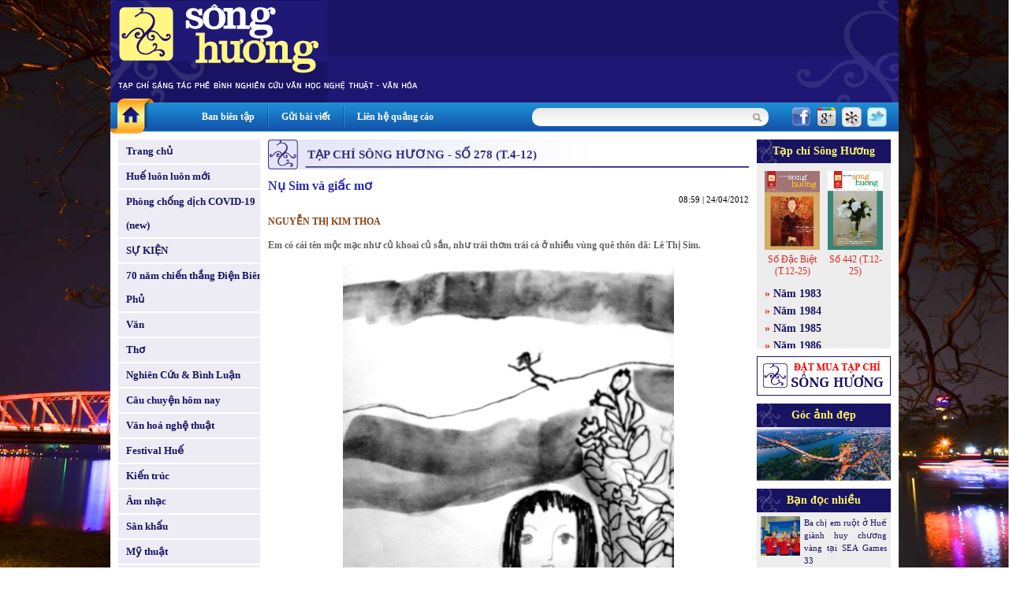

--- FILE ---
content_type: text/html
request_url: http://tapchisonghuong.com.vn/tap-chi/c261/n10222/Nu-Sim-va-giac-mo.html
body_size: 14172
content:
<!DOCTYPE html PUBLIC "-//W3C//DTD XHTML 1.0 Transitional//EN" "http://www.w3.org/TR/xhtml1/DTD/xhtml1-transitional.dtd">
<html xmlns="http://www.w3.org/1999/xhtml">
<head>
<meta http-equiv="EXPIRES" content="0" />
<meta name="RESOURCE-TYPE" content="DOCUMENT" />
<meta name="DISTRIBUTION" content="GLOBAL" />
<meta name="AUTHOR" content="XuanTruongJSCDotCom" />
<meta name="KEYWORDS" content="Tạp chí Sông Hương - Diễn đàn Liên hiệp các Hội Văn học Nghệ thuật Thừa Thiên Huế">
<meta name="DESCRIPTION" content="Tạp chí Sông Hương - Diễn đàn Liên hiệp các Hội Văn học Nghệ thuật Thừa Thiên Huế">
<meta name="COPYRIGHT" content="Copyright (c) by XuanTruongJSC.com" />
<meta name="ROBOTS" content="INDEX, FOLLOW" />
<meta name="Googlebot" content="index,follow,archive">

<meta name="RATING" content="GENERAL" />
<meta name="GENERATOR" content="XuanTruongJSC.Com" />
<meta name="google-site-verification" content="_2Ey_KNY8yyCDtTHBCTX5yfpsJarX-dmbiJ2hbrfzy0" />
<meta http-equiv="Content-Type" content="text/html; charset=UTF-8" />

<title>Nụ Sim và giấc mơ - Tạp chí Sông Hương</title>

<meta property="og:title" content="Nụ Sim và giấc mơ - Tạp chí Sông Hương"/>
<meta property="og:url" content="" />
<meta property="og:description" content="" />
<meta property="og:image" content="" />
<base href="http://tapchisonghuong.com.vn/">
<link rel="shortcut icon" href="http://tapchisonghuong.com.vn/style/images/favicon.ico" />
<link href="http://tapchisonghuong.com.vn/style/styles.css" rel="stylesheet" type="text/css" />
<link href="http://tapchisonghuong.com.vn/style/styles_common.css" rel="stylesheet" type="text/css" />

<script>
var query_string = "?main%3Dmagazine%26catid%3D261%26newsid%3D10222%26xtname%3DNu-Sim-va-giac-mo",
BASE_URL = "http://tapchisonghuong.com.vn/",
WEB_DIR  = "",
TIME_NOW = 1768829809</script>
<script type="text/javascript" src="http://tapchisonghuong.com.vn/js/Library.js?v=1"></script>


<script type="text/javascript" src="http://tapchisonghuong.com.vn/js/jquery/jquery-1.6.3.min.js"></script>
<script type="text/javascript" src="http://tapchisonghuong.com.vn/js/jquery/jquery.pngFix.pack.js"></script>


<script type="text/javascript"> 
    jQuery(document).ready(function(){ 
        jQuery('.pngfix').pngFix(); 
    }); 
</script> 
<script async src="https://www.googletagmanager.com/gtag/js?id=G-1XK1HM5M0G"></script>
<script>
  window.dataLayer = window.dataLayer || [];
  function gtag(){dataLayer.push(arguments);}
  gtag('js', new Date());

  gtag('config', 'G-1XK1HM5M0G');
</script>
</head>
<body style="background:url(http://tapchisonghuong.com.vn/userfiles/images/bg/bg_body_truongtien.jpg) top center fixed; background-size: 100%;">
<div class="bg_main"><div class="header" >
<div class="header_menu">    	
<div class="HeaderAdv"></div>
<div class="clear"></div>
</div> 		   
</div>
<div class="topmn_area">
<div class="mnhome"><a href="" class="link_block"></a></div>
<div class="topmn">
<div class="tmn"><a href="ban-bien-tap.html">Ban biên tập</a></div> <div class="tmn_line">&nbsp;</div>                <div class="tmn"><a href="gui-bai-viet.html">Gửi bài viết</a></div> <div class="tmn_line">&nbsp;</div>                <div class="tmn"><a href="lien-he-quang-cao.html">Liên hệ quảng cáo</a></div>          
</div>
<div class="filter_area">
<div class="search">
<form id="frmSearch" action="tin-tuc.html" name="frmSearch" method="get">
<!--input type="hidden" name="main" value="product" /-->            
<div class="input_keyword">
<input type="text" name="keyword" value="" class="txtSearch" />
</div>
<div class="search_btn" onclick="jQuery('#frmSearch').submit()"></div>
<div class="clear"></div>
</form>
</div>
<div class="share_network">
<span><a href="http://www.facebook.com/share.php?u=http://tapchisonghuong.com.vn/tap-chi/c261/n10222/Nu-Sim-va-giac-mo.html" target="_blank"><img src="http://tapchisonghuong.com.vn/style/images/icon_facebook.png" alt="" border="0" /></a></span>
<span><a href="https://m.google.com/app/plus/x/?v=compose&amp;content=http://tapchisonghuong.com.vn/tap-chi/c261/n10222/Nu-Sim-va-giac-mo.html" target="_blank"><img src="http://tapchisonghuong.com.vn/style/images/icon_google.png" alt="" border="0" /></a></span>
<span><a href="http://linkhay.com/submit?url=http://tapchisonghuong.com.vn/tap-chi/c261/n10222/Nu-Sim-va-giac-mo.html" target="_blank"><img src="http://tapchisonghuong.com.vn/style/images/icon_linkhay.png" alt="" border="0" /></a></span>
<span><a href="http://twitter.com/home?status=http://tapchisonghuong.com.vn/tap-chi/c261/n10222/Nu-Sim-va-giac-mo.html" target="_blank"><img src="http://tapchisonghuong.com.vn/style/images/icon_twitter.png" alt="" border="0" /></a></span>
</div>
<div class="clear"></div>
</div>
<div class="clear"></div>
</div>
<div class="body_center"><script language="javascript">

function doSubmit(){	
	if (document.frmSearch.keyword.value.replace(/ /gi,'') == '') {
		alert("Từ khóa không được để trống!");
		document.frmSearch.keyword.focus();
		return false;
	}
	document.frmSearch.submit();
	return;
}

doLogin = function(){
	var pruser = jQuery('#pruser').val();	
	var prpwd = jQuery('#prpwd').val();	
	
	if(!pruser || !prpwd){		  	   
	   alert('Hãy điền đầy đủ Tên đăng nhập và mật khẩu!');
	   return false;
	}	
	
	//var waiting = '<div class="boxMember"><img src="style/images/loading.gif" border="0" alt="XuanTruongJSC" /></div>';		
	//jQuery("#ajaxLog").html(waiting);
		
	jQuery.ajax({
		type: "POST",
		url: "ajax.php?act=login",
		data: "pruser="+pruser+"&prpwd="+prpwd,
		success: function(msg) {				
			if(msg == 'err'){
				jQuery("#errLog").html('User hoặc Pass không đúng!');
				//return false;
			}
			else
			{		
				jQuery("#ajaxLog").html(msg);
			}				
		}
	});		
}

</script> 
<!--BEGIN LEFT COLUMN-->    
<div class="LeftCol">    	
<div class="leftmn marginBottom10">
<div class="pmn"><a href="" class="link_block">Trang chủ</a></div>
<div class="pmn marginTop2 "><a href="tin-tuc/p0/c1/Hue-luon-luon-moi.html" class="link_block">Huế luôn luôn mới</a></div>
<div class="pmn marginTop2 "><a href="tin-tuc/p0/c175/Phong-chong-dich-COVID-19-new.html" class="link_block">Phòng chống dịch COVID-19 (new)</a></div>
<div class="pmn marginTop2 "><a href="tin-tuc/p0/c184/SU-KIEN.html" class="link_block">SỰ KIỆN</a></div>
<div class="pmn marginTop2 "><a href="tin-tuc/p0/c186/70-nam-chien-thang-Dien-Bien-Phu.html" class="link_block">70 năm chiến thắng Điện Biên Phủ</a></div>
<div class="pmn marginTop2 "><a href="tin-tuc/p0/c5/Van.html" class="link_block">Văn</a></div>
<div class="pmn marginTop2 "><a href="tin-tuc/p0/c6/Tho.html" class="link_block">Thơ</a></div>
<div class="pmn marginTop2 "><a href="tin-tuc/p0/c7/Nghien-Cuu-Binh-Luan.html" class="link_block">Nghiên Cứu & Bình Luận</a></div>
<div class="pmn marginTop2 "><a href="tin-tuc/p0/c101/Cau-chuyen-hom-nay.html" class="link_block">Câu chuyện hôm nay</a></div>
<div class="pmn marginTop2 "><a href="tin-tuc/p0/c4/Van-hoa-nghe-thuat.html" class="link_block">Văn hoá nghệ thuật</a></div>
<div class="pmn marginTop2 "><a href="tin-tuc/p0/c38/Festival-Hue.html" class="link_block">Festival Huế</a></div>
<div class="pmn marginTop2 "><a href="tin-tuc/p0/c8/Kien-truc.html" class="link_block">Kiến trúc</a></div>
<div class="pmn marginTop2 "><a href="tin-tuc/p0/c9/Am-nhac.html" class="link_block">Âm nhạc</a></div>
<div class="pmn marginTop2 "><a href="tin-tuc/p0/c10/San-khau.html" class="link_block">Sân khấu</a></div>
<div class="pmn marginTop2 "><a href="tin-tuc/p0/c11/My-thuat.html" class="link_block">Mỹ thuật</a></div>
<div class="pmn marginTop2 "><a href="tin-tuc/p0/c36/Nhiep-anh.html" class="link_block">Nhiếp ảnh</a></div>
<div class="pmn marginTop2 "><a href="tin-tuc/p0/c37/Van-hoc-dan-gian.html" class="link_block">Văn học dân gian</a></div>
<div class="pmn marginTop2 "><a href="tin-tuc/p0/c2/Dat-va-nguoi.html" class="link_block">Đất và người</a></div>
<div class="pmn marginTop2 "><a href="tin-tuc/p0/c3/Hue-bon-phuong.html" class="link_block">Huế bốn phương</a></div>
<div class="pmn marginTop2 "><a href="tin-tuc/p0/c57/Nhin-ra-the-gioi.html" class="link_block">Nhìn ra thế giới</a></div>
<div class="pmn marginTop2 "><a href="tin-tuc/p0/c39/Nhip-cau-di-san.html" class="link_block">Nhịp cầu di sản</a></div>
<div class="pmn marginTop2 "><a href="tin-tuc/p0/c42/Trang-viet-dau-tay.html" class="link_block">Trang viết đầu tay</a></div>
<div class="pmn marginTop2 "><a href="tin-tuc/p0/c58/Trang-thieu-nhi.html" class="link_block">Trang thiếu nhi</a></div>
<div class="pmn marginTop2 "><a href="tin-tuc/p0/c107/Goc-Hoai-niem.html" class="link_block">Góc Hoài niệm</a></div>
<div class="pmn marginTop2 "><a href="tin-tuc/p0/c88/SO-DAC-BIET.html" class="link_block">SỐ ĐẶC BIỆT</a></div>
<div class="pmn marginTop2 "><a href="tin-tuc/p0/c75/CHUYEN-DE.html" class="link_block">CHUYÊN ĐỀ</a></div>
<div class="pmn marginTop2 "><a href="tin-tuc/p0/c100/Gia-sach-Song-Huong.html" class="link_block">Giá sách Sông Hương</a></div>
<div class="pmn marginTop2 "><a href="tin-tuc/p0/c146/Tac-pham-hay.html" class="link_block">Tác phẩm hay</a></div>
<div class="pmn marginTop2 "><a href="tin-tuc/p0/c187/Thong-tin-Co-quan-Doanh-nghiep.html" class="link_block">Thông tin Cơ quan - Doanh nghiệp</a></div>
<div class="pmn marginTop2 "><a href="tin-tuc/p0/c41/Tinh-Song-Huong.html" class="link_block">Tình Sông Hương</a></div>
<div class="pmn marginTop2"><a href="tac-gia.html" class="link_block">Tác giả - Tác phẩm</a></div>
</div>
<div class="leftbox">
<script language="javascript" type="text/javascript" src="http://tapchisonghuong.com.vn/js/musicplayer/swfobject.js"></script>
<div id="player-holder1"></div>
<script type="text/javascript">
		
            var options = {};
            options.playlistXmlPath = "uploads/media/playlist.xml?ver=1";
            
            var params = {};
            params.allowScriptAccess = "always";
            
            swfobject.embedSWF("js/musicplayer/MusicPlayerPlaylist.swf", "player-holder1", "180", "200", "9.0.0",false, options, params, {});
			
        </script>
</div>
<div class="leftbox">
<div class="leftbox_top">Giá sách Sông Hương</div>
<div class="leftbox_center"><div class="left_adv"><a href="http://tapchisonghuong.com.vn/tin-tuc/p0/c100/n34221/Tac-pham-mo-i-thang-12-2025.html" target="_blank"><img src="uploads/adv/5_2025-12_gts 01.jpg" width=180 height=250 border=0></a></div><div class="left_adv"><a href="http://tapchisonghuong.com.vn/tin-tuc/p0/c100/n34280/Tac-pham-mo-i-thang-12SDB-2025.html" target="_blank"><img src="uploads/adv/6_2025-12sdb_gts1.jpg" width=180 height=250 border=0></a></div><div class="left_adv"><a href="http://tapchisonghuong.com.vn/tin-tuc/p0/c100/n34280/Tac-pham-mo-i-thang-12SDB-2025.html" target="_blank"><img src="uploads/adv/7_2025-12sdb_gts2.jpg" width=180 height=250 border=0></a></div><div class="left_adv"><a href="http://tapchisonghuong.com.vn/tin-tuc/p0/c100/n34280/Tac-pham-mo-i-thang-12SDB-2025.html" target="_blank"><img src="uploads/adv/8_2025-12sdb_gts3.jpg" width=180 height=250 border=0></a></div></div>
</div>
</div>
<!--END LEFT COLUMN--><!--BEGIN RIGHT COLUMN-->    
<div class="CenterCol">    
<div class="boxContent">
<div class="boxTop"><div class="boxTitle">Tạp chí Sông Hương - Số 278 (T.4-12)</div></div>
<div class="boxCenter">
<div class="view_news">
<div class="viewnews_title">Nụ Sim và giấc mơ</div>
<div class="viewnews_time">08:59 | 24/04/2012</div>
<div class="viewnews_brief"><p>
<span style="color: #8b4513">NGUYỄN THỊ KIM THOA</span></p>
<p>
Em c&oacute; c&aacute;i t&ecirc;n mộc mạc như củ khoai củ sắn, như tr&aacute;i thơm tr&aacute;i c&agrave; ở nhiều v&ugrave;ng qu&ecirc; th&ocirc;n d&atilde;: L&ecirc; Thị Sim.</p>
</div>
<div class="viewnews_img">
<img src="http://tapchisonghuong.com.vn/uploads/news/size500/news11/3/Nu_sim_-Mh_Dang_Mau_Tuu-10222.jpg" border="0" alt="Nụ Sim và giấc mơ" />                    </div>
<div class="viewnews_imgtitle">Minh họa: ĐẶNG MẬU TỰU</div>
<div class="viewnews_des"><!--table><tr><td--><p>
Qu&ecirc; em ở Lăng C&ocirc;, một l&agrave;ng nhỏ dưới ch&acirc;n hai ngọn đ&egrave;o Hải V&acirc;n v&agrave; Ph&uacute; Gia. Du kh&aacute;ch qua đ&egrave;o Hải V&acirc;n hay đ&egrave;o Ph&uacute; Gia, nh&igrave;n xuống vịnh Lăng C&ocirc; trong một buổi chiều t&agrave;, c&oacute; lẽ kh&ocirc;ng bao giờ qu&ecirc;n được m&agrave;u &oacute;ng v&agrave;ng của những con s&oacute;ng nhấp nh&ocirc;, thấp tho&aacute;ng những b&ocirc;ng lau m&agrave;u bạc trắng. Lăng C&ocirc; thật đẹp tuyệt vời.<br />
<br />
B&eacute; Sim rời l&agrave;ng qu&ecirc; xinh đẹp đ&oacute; ở tuổi l&ecirc;n ba, em theo người c&ocirc; v&agrave;o sinh sống ở th&agrave;nh phố &ETH;&agrave; Nẵng, sau khi cha mẹ v&agrave; em trai chưa tr&ograve;n th&aacute;ng tu- ổi đ&atilde; chết trong một đ&ecirc;m chiến tranh ập xuống nơi n&agrave;y.<br />
<br />
Em lớn l&ecirc;n trong gia đ&igrave;nh người c&ocirc;, sống nhờ một g&aacute;nh b&uacute;n b&ograve; b&aacute;n h&agrave;ng ng&agrave;y b&ecirc;n vỉa h&egrave; đường phố. L&ecirc;n năm em phải phụ gi&uacute;p c&ocirc; rửa b&aacute;t, bưng b&ecirc; h&agrave;ng ăn, r&oacute;t nước cho kh&aacute;ch. C&ocirc; em phải lam lũ suốt ng&agrave;y để nu&ocirc;i ăn cả gia đ&igrave;nh gồm một &ocirc;ng chồng thất nghiệp, nghiện ngập chỉ biết la mắng khi kh&ocirc;ng c&oacute; đồ nhấm nh&aacute;p v&agrave; ba đứa con nhỏ dại. Em kh&ocirc;ng được đến trường như những đứa trẻ c&ugrave;ng trang lứa. Ngo&agrave;i thời gian phụ gi&uacute;p c&ocirc; b&aacute;n b&uacute;n em c&ograve;n phải chăm bẳm ba đứa em nhỏ.<br />
<br />
Một ng&agrave;y c&aacute;c khớp cổ tay, cổ ch&acirc;n của em sưng đỏ v&agrave; đau, em vẫn cố gắng l&agrave;m việc gi&uacute;p c&ocirc;, rồi đến khi kh&ocirc;ng l&agrave;m được nữa, người c&ocirc; nhờ một b&aacute;c xe thồ h&agrave;ng x&oacute;m đưa em v&agrave;o bệnh viện.<br />
<br />
B&eacute; Sim mười ba tuổi, c&ograve;i cọc, gầy đ&eacute;t tr&ocirc;ng như một em b&eacute; l&ecirc;n bảy l&ecirc;n t&aacute;m thiếu ăn l&acirc;u ng&agrave;y. Thế nhưng nơi em to&aacute;t l&ecirc;n vẻ ch&acirc;n thật dễ mến, khờ dại nhưng đ&ocirc;i l&uacute;c lại s&acirc;u sắc lạ thường.<br />
<br />
Em v&agrave;o điều trị ba h&ocirc;m, c&aacute;c triệu chứng đau nhức, sưng đỏ ở c&aacute;c khớp giảm hẳn. Em được ra viện với chẩn đo&aacute;n: thấp khớp cấp, ch&uacute;ng t&ocirc;i hẹn ng&agrave;y t&aacute;i kh&aacute;m ti&ecirc;m ph&ograve;ng thấp cho em. V&agrave; rồi t&ocirc;i qu&ecirc;n em như qu&ecirc;n bao nhi&ecirc;u bệnh nh&acirc;n kh&aacute;c đến rồi đi. Th&aacute;ng sau em kh&ocirc;ng đến ti&ecirc;m ph&ograve;ng ch&uacute;ng t&ocirc;i cũng kh&ocirc;ng thắc mắc g&igrave;, cứ thế thời gian tr&ocirc;i qua.<br />
<br />
Bốn th&aacute;ng sau, em nhập viện lần thứ hai, cũng với triệu chứng sưng đau c&aacute;c khớp cổ tay v&agrave; cổ ch&acirc;n. Trong ph&ograve;ng l&agrave;m việc, t&ocirc;i cũng như c&aacute;c b&aacute;c sĩ kh&aacute;c, ai cũng tr&aacute;ch gia đ&igrave;nh kh&ocirc;ng quan t&acirc;m đến b&eacute;, kh&ocirc;ng theo sự hướng dẫn của b&aacute;c sĩ để bệnh t&aacute;i ph&aacute;t. T&ocirc;i n&oacute;i với người nh&agrave;:<br />
<br />
- Mỗi th&aacute;ng ti&ecirc;m ph&ograve;ng c&oacute; một lần, sao anh kh&ocirc;ng đưa ch&aacute;u đến, chẳng may bị biến chứng ở tim th&igrave; kh&oacute; l&ograve;ng điều trị khỏi. Kh&ocirc;ng c&oacute; tiền mua thuốc, ch&uacute;ng t&ocirc;i c&oacute; thể d&ugrave;ng thuốc viện trợ, sao anh chẳng n&oacute;i năng g&igrave;?<br />
<br />
Người đ&agrave;n &ocirc;ng đi theo em b&eacute; ấp &uacute;ng trả lời:<br />
<br />
- Thưa b&aacute;c, gia đ&igrave;nh kh&ocirc;ng c&oacute; tiền mua thuốc đ&atilde; đ&agrave;nh, nhưng qui định của khoa ph&ograve;ng l&agrave; chỉ ti&ecirc;m thuốc khi c&oacute; cha hay mẹ đi k&egrave;m. B&eacute; Sim chẳng c&ograve;n cha mẹ, người c&ocirc; của em th&igrave; bận kế sinh nhai, nghỉ ng&agrave;y n&agrave;o l&agrave; ng&agrave;y đ&oacute; cả nh&agrave; đ&oacute;i. T&ocirc;i chỉ l&agrave; người h&agrave;ng x&oacute;m được thu&ecirc; đi gi&uacute;p, t&ocirc;i kh&ocirc;ng phải l&agrave; th&acirc;n nh&acirc;n, n&ecirc;n kh&ocirc;ng d&aacute;m để ch&aacute;u ch&iacute;ch thuốc, ngộ c&oacute; chuyện g&igrave; th&igrave; sao. Nghe thế t&ocirc;i b&egrave;n n&oacute;i:<br />
<br />
- Ch&uacute;ng t&ocirc;i cần gặp người nh&agrave; một lần để giải th&iacute;ch những tai biến c&oacute; thể xảy ra khi d&ugrave;ng thuốc. &ETH;&oacute; l&agrave; một thận trong trong nghề nghiệp m&agrave; th&ocirc;i.<br />
<br />
Thế nhưng việc điều trị lần n&agrave;y kh&ocirc;ng đơn giản như lần trước, c&aacute;c triệu chứng của khớp kh&ocirc;ng giảm nhanh như lần đầu, tr&aacute;i lại n&oacute; c&ograve;n biến dạng. Ch&uacute;ng t&ocirc;i đ&atilde; nhầm, đ&acirc;y l&agrave; một trường hợp vi&ecirc;m khớp thiếu ni&ecirc;n chứ kh&ocirc;ng phải l&agrave; một trường hợp thấp khớp đơn thuần. Thế l&agrave; phải điều trị l&acirc;u d&agrave;i hơn. Khi nghe t&ocirc;i bảo phải nằm lại nhiều ng&agrave;y, b&eacute; Sim &ograve;a l&ecirc;n kh&oacute;c, em n&oacute;i với t&ocirc;i:<br />
<br />
- Kh&ocirc;ng được đ&acirc;u b&aacute;c ơi, con phải về th&ocirc;i, kh&ocirc;ng ai phụ gi&uacute;p c&ocirc; con ở nh&agrave;, b&aacute;c cố gắng chữa cho con mau l&agrave;nh, con kh&ocirc;ng thể ở đ&acirc;y l&acirc;u được.<br />
<br />
D&ugrave; b&eacute; Sim c&oacute; n&oacute;i thế n&agrave;o, ch&uacute;ng t&ocirc;i cũng kh&ocirc;ng để cho em ra về. V&agrave; thực tế em cũng kh&ocirc;ng ra về được, bởi bệnh trạng của em đ&atilde; nặng lắm rồi. Em chẳng c&ograve;n đủ sức để phụ gi&uacute;p c&ocirc; ở g&aacute;nh b&uacute;n v&agrave; chăm s&oacute;c c&aacute;c em con c&ocirc; ở nh&agrave;. T&ocirc;i thuyết phục em nằm viện. Em cũng nhận ra l&agrave; kh&ocirc;ng thể l&agrave;m g&igrave; được trong t&igrave;nh h&igrave;nh sức khỏe như thế. Em đ&agrave;nh ở lại bệnh viện th&ocirc;i. Những ng&agrave;y tiếp theo t&ocirc;i biết th&ecirc;m ở Sim nhiều điều: to&agrave;n l&agrave; những điều bất hạnh. Em chẳng biết đọc, biết viết, ngay cả biết đếm. T&eacute; ra em chưa một lần đến trường như những đứa trẻ c&ugrave;ng trang lứa. Một lần t&ocirc;i hỏi: "Nh&agrave; em c&oacute; bao nhi&ecirc;u người?" Em nh&igrave;n t&ocirc;i bẽn lẽn đưa một b&agrave;n tay x&ograve;e năm ng&oacute;n, rồi đưa th&ecirc;m một ng&oacute;n nữa ở b&agrave;n tay kia. T&ocirc;i lại hỏi: "Mỗi bữa nh&agrave; em nấu bao nhi&ecirc;u lon gạo?" Em lại cười vừa chỉ tay l&ecirc;n giường vừa n&oacute;i: "&ETH;&acirc;y một lon, đ&oacute; một lon, đ&oacute; một lon, đ&acirc;y một lon". T&ocirc;i bật cười lớn l&agrave;m em hỗ thẹn bấu nhẹ tay t&ocirc;i. T&ocirc;i cười m&agrave; l&ograve;ng quặn thắt, t&eacute; ra em cũng chưa biết đếm. Từ đ&oacute; t&ocirc;i b&agrave;y em học đếm, viết v&agrave; đọc t&ecirc;n của m&igrave;nh.<br />
<br />
Một h&ocirc;m v&agrave;o rằm th&aacute;ng Tư &acirc;m lịch, ng&agrave;y Phật &ETH;ản. Nh&agrave; ch&ugrave;a đi ph&aacute;t chẩn cho bệnh nh&acirc;n. Mỗi em được m&ocirc;t hộp sữa đặc, nửa c&acirc;n đường, một g&oacute;i m&igrave; chay ăn liền. S&aacute;ng h&ocirc;m đ&oacute; b&eacute; Sim bận đi l&agrave;m x&eacute;t nghiệm n&ecirc;n kh&ocirc;ng c&oacute; phần. Nh&agrave; ch&ugrave;a chỉ tặng cho những người c&oacute; mặt. L&uacute;c về biết m&igrave;nh kh&ocirc;ng c&oacute; qu&agrave;, em buồn buồn, l&ecirc;n giường nằm quay mặt v&agrave;o tường k&eacute;o chăn đắp k&iacute;n. Thấy vậy t&ocirc;i b&egrave;n n&oacute;i với c&aacute;c b&agrave; con nu&ocirc;i bệnh: "Lộc nh&agrave; ch&ugrave;a, c&aacute;c c&ocirc;, c&aacute;c b&aacute;c nhường lại cho em một &iacute;t". Ai cũng t&aacute;n đồng đề nghị của t&ocirc;i. Người nhường g&oacute;i m&igrave;, người nhường lon sữa, người nhường g&oacute;i đường. Rốt lại phần của em nhiều hơn ai hết, em nhoẻn miệng cười v&agrave; n&oacute;i: "Con chỉ nhận một g&oacute;i m&igrave; th&ocirc;i, c&aacute;c em b&eacute; kh&aacute;c c&ograve;n nhỏ cần ăn nhiều hơn, con chỉ buồn v&igrave; nh&agrave; ch&ugrave;a kh&ocirc;ng nhớ đến người vắng mặt".<br />
<br />
Rồi một buổi chiều l&uacute;c t&ocirc;i rảnh rỗi, em v&agrave;o ph&ograve;ng l&agrave;m việc của t&ocirc;i v&agrave; hỏi:<br />
<br />
- B&aacute;c ơi, &ocirc;ng Phật l&agrave; ai, b&agrave; Phật l&agrave; ai, ăn chay để l&agrave;m g&igrave;?<br />
<br />
T&ocirc;i ngỡ ng&agrave;ng trước c&acirc;u hỏi của em, nhưng rồi cũng trả lời:<br />
<br />
- &Ocirc;ng Phật l&agrave; người đ&atilde; t&igrave;m cho m&igrave;nh v&agrave; chỉ cho bất cứ ai muốn nghe con đường v&agrave; c&aacute;ch tho&aacute;t khỏi những đau buồn khổ cực trong cuộc sống h&agrave;ng ng&agrave;y. &Ocirc;ng ấy hồi nhỏ t&ecirc;n l&agrave; Tất &ETH;ạt &ETH;a con vua Tịnh Phạn ở nước Ca T&igrave; La Vệ. B&agrave; Phật, người ta thường gọi l&agrave; Phật b&agrave; Qu&aacute;n Thế &Acirc;m, một người chỉ xuất hiện khi ta bị tai ương hoạn nạn, v&agrave; th&agrave;nh t&acirc;m khấn v&aacute;i. B&aacute;c cũng chỉ nghe người ta n&oacute;i như thế chứ thật hư thế n&agrave;o b&aacute;c cũng kh&ocirc;ng tường tận. Ăn chay l&agrave; ăn c&aacute;c thức ăn kh&ocirc;ng l&agrave;m đau đớn chết ch&oacute;c cho bất cứ một con vật n&agrave;o v&agrave; chỉ ăn cho vừa đủ sự sống h&agrave;ng ng&agrave;y. Ăn chay l&agrave; một trong rất nhiều c&aacute;ch m&agrave; &ocirc;ng Phật đ&atilde; dạy ch&uacute;ng ta với mục đ&iacute;ch l&agrave; giảm bớt v&agrave; diệt trừ sự đau khổ, t&ocirc;n trọng sự sống của mỗi người v&agrave; của tất cả vật sống chung quanh. Ăn chay cũng để nhắc nhở m&igrave;nh l&agrave;m điều l&agrave;nh tr&aacute;nh điều dữ, nhớ điều thiện qu&ecirc;n điều &aacute;c, thương y&ecirc;u hết thảy mọi người mọi vật.<br />
<br />
- Thế b&aacute;c c&oacute; ăn chay kh&ocirc;ng?<br />
<br />
- B&aacute;c c&oacute; ăn chay, hồi nhỏ ở nh&agrave; cha mẹ ăn chay mỗi th&aacute;ng bốn ng&agrave;y. Thời đi l&agrave;m c&oacute; l&uacute;c ăn nhiều hơn.<br />
<br />
&ETH;ể trả lời b&eacute; Sim, t&ocirc;i đ&atilde; tập trung v&agrave; cố gắng hết sức để em hiểu lời n&oacute;i của t&ocirc;i. Chẳng biết em hiểu được bao nhi&ecirc;u phần. T&ocirc;i chỉ thấy em h&aacute; hốc mồm để nghe.<br />
<br />
- Mấy năm qua con chỉ quanh quẩn với c&aacute;c em ở căn lều của c&ocirc; dượng, lăng xăng phụ gi&uacute;p c&ocirc; ở g&aacute;nh b&uacute;n. Con kh&ocirc;ng được nghe v&agrave; biết nhiều điều mới lạ như khi v&agrave;o nằm điều trị ở đ&acirc;y. Con thấy b&aacute;c dễ d&agrave;ng n&oacute;i chuyện n&ecirc;n con mới d&aacute;m hỏi, b&aacute;c đừng la con nh&eacute;.<br />
<br />
Những lời chơn chất của Sim l&agrave;m t&ocirc;i x&uacute;c động. T&ocirc;i quyết định trả lời c&acirc;u hỏi hồn nhi&ecirc;n, tội nghiệp của em m&agrave; đối với t&ocirc;i trong t&igrave;nh thế ấy quả l&agrave; rất kh&oacute;. C&aacute;i kh&oacute; nhất bởi em vẫn c&ograve;n l&agrave; một đứa b&eacute; chưa biết chữ nghĩa, văn h&oacute;a.<br />
<br />
Rồi một buổi s&aacute;ng, kh&aacute;m bệnh cho em, t&ocirc;i thấy Sim sốt nhẹ, em c&oacute; vẻ mệt hơn những ng&agrave;y trước, mặc dầu c&aacute;c khớp bớt đau, da em vẫn xanh t&aacute;i. Kiểm tra lại hồng cầu, em thiếu m&aacute;u nhiều qu&aacute;, trong d&ograve;ng bạch cầu lại c&oacute; g&igrave; nghi ngờ, c&aacute;c b&aacute;c sĩ x&eacute;t nghiệm muốn kiểm tra lại mặc d&ugrave; trước đ&oacute; em cũng đ&atilde; phải thử m&aacute;u nhiều lần kể cả l&agrave;m tủy đồ. C&oacute; g&igrave; nữa đ&acirc;y? T&ocirc;i băn khoăn tự hỏi. Nhưng t&igrave;nh h&igrave;nh n&agrave;y t&ocirc;i phải chuyền m&aacute;u cho em.<br />
<br />
H&ocirc;m đ&oacute; ph&ograve;ng trữ m&aacute;u kh&ocirc;ng c&ograve;n m&aacute;u thuộc nh&oacute;m AB m&agrave; em cần. T&ocirc;i đến gặp chị ph&oacute; khoa hỏi xem trong danh s&aacute;ch những người hiến m&aacute;u tự nguyện c&oacute; ai c&ugrave;ng nh&oacute;m m&aacute;u với em hay kh&ocirc;ng? May mắn l&agrave; c&oacute; một người. Ch&uacute;ng t&ocirc;i gọi điện cho anh ấy, v&agrave; cũng may anh ta đang c&oacute; ở nh&agrave;.<br />
<br />
Khi nghe n&oacute;i lấy m&aacute;u người kh&aacute;c để chuyền cho m&igrave;nh, em bảo với t&ocirc;i:<br />
<br />
- B&aacute;c ơi, đ&ecirc;m qua con nằm mơ thấy ba mẹ, ba mẹ bảo rằng bệnh của con kh&ocirc;ng chữa được. Con c&ograve;n sống ng&agrave;y n&agrave;o kh&ocirc;ng n&ecirc;n l&agrave;m phiền người kh&aacute;c. B&aacute;c cũng kh&ocirc;ng n&ecirc;n lấy m&aacute;u của ai đ&oacute; m&agrave; chuyền cho con, lại l&agrave;m đau th&ecirc;m một người m&agrave; chẳng &iacute;ch g&igrave;?<br />
<br />
- Kh&ocirc;ng đ&acirc;u, con cứ y&ecirc;n t&acirc;m m&agrave; nhận m&aacute;u của anh ấy, nếu kh&ocirc;ng cho con số lượng m&aacute;u đ&oacute;, 120 ng&agrave;y sau c&aacute;c hồng cầu n&agrave;y cũng sẽ chết, anh ấy c&ograve;n khỏe, c&ograve;n c&oacute; thể tạo ra những hồng cầu kh&aacute;c trẻ hơn, mạnh hơn, như vậy vừa tốt cho con vừa tốt cho anh ấy".<br />
<br />
Chừng em hiểu ra v&agrave; đồng &yacute; để ch&uacute;ng t&ocirc;i chuyền m&aacute;u.<br />
<br />
Buổi chiều h&ocirc;m ấy, như thường lệ, t&ocirc;i kh&aacute;m lại bệnh nặng v&agrave; xem kết quả x&eacute;t nghiệm đ&atilde; l&agrave;m trong buổi s&aacute;ng. T&ocirc;i b&agrave;ng ho&agrave;ng khi nhận thấy kết quả x&eacute;t nghiệm m&aacute;u của b&eacute; Sim: Bạch cầu cấp. L&ograve;ng t&ocirc;i ch&ugrave;ng lại, một trường hợp bệnh l&iacute; phải qua nhiều lần x&eacute;t ng- hiệm mới để lộ đầy đủ triệu chứng.<br />
<br />
Sau c&aacute;i lần chuyền m&aacute;u đ&oacute;, b&eacute; Sim như khỏe l&ecirc;n, da v&agrave; ni&ecirc;m mạc hồng h&agrave;o hơn, tr&ocirc;ng em c&oacute; vẻ chong chẩy, nhưng trong ph&ograve;ng từ b&aacute;c sĩ đến y t&aacute; kh&ocirc;ng ai kh&ocirc;ng buồn.<br />
<br />
Ng&agrave;y h&ocirc;m sau kh&aacute;m bệnh cho em xong t&ocirc;i bảo: "B&acirc;y giờ b&aacute;c phải chuyển con đến điều trị ở ph&ograve;ng bệnh về m&aacute;u. Ở đ&oacute; cũng c&oacute; b&aacute;c sĩ v&agrave; y t&aacute; như ở đ&acirc;y, con sẽ c&oacute; những người bạn c&oacute; bệnh giống như con để chuyện tr&ograve;, thỉnh thoảng nếu muốn con c&oacute; thể trở lại đ&acirc;y chơi". Em tỏ ra bịn rịn.<br />
<br />
Những ng&agrave;y sau đ&oacute; đ&ocirc;i lần t&ocirc;i gặp lại em ở đầu cầu thang, nơi t&ocirc;i l&ecirc;n xuống l&agrave;m việc. Em thường hay đem b&aacute;t, ch&eacute;n, ca mem đi lấy ch&aacute;o từ thiện của c&aacute;c xơ d&ograve;ng Th&aacute;nh T&acirc;m v&agrave;o buổi s&aacute;ng. Kh&ocirc;ng những lấy cho m&igrave;nh, em c&ograve;n lấy gi&ugrave;m cho c&aacute;c b&agrave; mẹ c&oacute; con nhỏ. Mỗi lần gặp t&ocirc;i em thường lễ ph&eacute;p ch&agrave;o v&agrave; mỉm cười th&acirc;n t&iacute;n.<br />
<br />
Một buổi chiều t&ocirc;i gặp lại em trong ph&ograve;ng chơi của c&aacute;c bệnh nhi. Em đang cắm c&uacute;i vẽ. Bức tranh đẹp một c&aacute;ch ngộ nghĩnh. Bốn chiếc l&aacute; c&oacute; m&agrave;u sắc kh&aacute;c nhau tr&ecirc;n nền m&agrave;u x&aacute;m đục. Một chiếc m&agrave;u v&agrave;ng, một chiếc m&agrave;u n&acirc;u, một chiếc m&agrave;u cam v&agrave; một chiếc m&agrave;u xanh chỉ c&ograve;n trơ v&agrave;i c&oacute;ng l&aacute;. T&ocirc;i hỏi em vẽ c&aacute;i g&igrave;, em bảo: "&ETH;&acirc;y l&agrave; bốn chiếc l&aacute;, c&aacute;i n&agrave;y l&agrave; ba con, c&aacute;i n&agrave;y l&agrave; mẹ con, c&aacute;i n&agrave;y l&agrave; em con; ba c&aacute;i m&agrave;u n&acirc;u, m&agrave;u v&agrave;ng v&agrave; m&agrave;u cam đ&atilde; kh&ocirc; chết rồi, c&aacute;i n&agrave;y m&agrave;u xanh l&agrave; con, c&ograve;n sống nhưng chỉ c&ograve;n mấy cọng xương th&ocirc;i". Rồi em nấn n&oacute;t viết l&ecirc;n một g&oacute;c bức tranh chữ Sim: "Con vẽ tặng b&aacute;c đ&oacute;". Cầm tờ tranh mộc mạc tr&ecirc;n tay, t&ocirc;i v&ocirc; c&ugrave;ng x&uacute;c động v&agrave; đồng thời như thấy được an ủi, liền n&oacute;i: "B&aacute;c thấy rồi, đ&acirc;y một l&aacute;, đ&oacute; một l&aacute;, đ&oacute; một l&aacute;, đ&acirc;y một l&aacute;". Em cười v&agrave; bấu v&agrave;o tay t&ocirc;i như mỗi lần t&ocirc;i chọc qu&ecirc; em.<br />
<br />
Một đ&ecirc;m trực, v&agrave;o những ng&agrave;y chuẩn bị đ&oacute;n Tết. Ở tiền sảnh cổng trước, một chậu mai v&agrave;ng đang nở rộ, hai b&ecirc;n h&agrave;nh lang c&acirc;y cảnh được cắt x&eacute;n cẩn thận, tr&ecirc;n c&aacute;c lối đi trong bệnh viện đ&oacute; đ&acirc;y từng đ&aacute;m vỏ hạt dưa vất bừa b&atilde;i m&agrave; c&aacute;c chị y c&ocirc;ng kh&ocirc;ng thể n&agrave;o qu&eacute;t dọn kịp.<br />
<br />
Một giờ khuya, t&ocirc;i đang trực tai ph&ograve;ng cấp cứu hồi sức, tiếng chu&ocirc;ng điện thoại r&eacute;o l&ecirc;n, b&ecirc;n kia đầu gi&acirc;y tiếng chị y t&aacute; khẩn b&aacute;o: ph&ograve;ng bệnh m&aacute;u c&oacute; bệnh nh&acirc;n trở nặng. T&ocirc;i vội v&agrave;ng chạy một bước hai ba bậc thang, đến nơi chưa kịp thở đều lại, t&ocirc;i đ&atilde; thấy b&eacute; Sim nằm y&ecirc;n, miệng em tr&agrave;n đầy m&aacute;u. Chị y t&aacute; đứng b&ecirc;n cạnh đang cho em thở oxy v&agrave; l&agrave;m vệ sinh cho em. Thấy t&ocirc;i em cố gượng cười, nụ cười tr&ecirc;n khu&ocirc;ng mặt kh&ocirc;ng c&ograve;n một ch&uacute;t sinh kh&iacute;. T&ocirc;i cho y lệnh chuyền m&aacute;u khẩn. Khi nghe t&ocirc;i bảo chuyền m&aacute;u em thều th&agrave;o bảo:<br />
<br />
- Th&ocirc;i b&aacute;c, con đ&atilde; chuyền năm s&aacute;u bịch m&aacute;u kể từ l&uacute;c v&agrave;o đ&acirc;y, con đ&atilde; nhờ c&aacute;c chị, c&aacute;c b&aacute;c nhiều qu&aacute; rồi, b&aacute;c kh&ocirc;ng n&ecirc;n tốn c&ocirc;ng nữa".<br />
<br />
T&ocirc;i cầm b&agrave;n tay lạnh ngắt của em, c&ugrave;ng chị y t&aacute; cố t&igrave;m một đường vein nhỏ tạm chuyền nước biển để giữ mạch. Chỉ trong chốc l&aacute;t, b&agrave;n tay em bu&ocirc;ng thỏng, mắt em lim dim nhắm lại. Em nở nụ cười h&eacute;o hắt tr&ecirc;n đ&ocirc;i m&ocirc;i t&iacute;m nhạt. Kh&ocirc;ng kịp nữa rồi, t&ocirc;i n&oacute;i nhỏ một m&igrave;nh, L&ograve;ng t&ocirc;i trống rỗng v&agrave; lạnh buốt.<br />
<br />
Trở lại ph&ograve;ng trực, t&ocirc;i nhớ lời mẹ dặn ng&agrave;y xưa: Mỗi khi tinh thần bất an con n&ecirc;n đọc kinh B&aacute;t Nh&atilde;: "Ma Ha B&aacute;t Nh&atilde; Ba La Mật &ETH;a T&acirc;m Kinh Qu&aacute;n Tự Tại Bồ T&aacute;t h&agrave;nh th&acirc;m B&aacute;t Nh&atilde; Ba La Mật &ETH;a thời chiếu kiến ngũ uẩn giai kh&ocirc;ng&hellip; sắc bất dị kh&ocirc;ng, kh&ocirc;ng bất dị sắc, sắc tức thị kh&ocirc;ng, kh&ocirc;ng tức thị sắc&hellip;", thế l&agrave; t&ocirc;i đi v&agrave;o giấc mơ. T&ocirc;i mơ thấy m&igrave;nh lang thang tr&ecirc;n một đồi Sim. Một đồi Sim t&iacute;m ng&aacute;t nở rộ. Ở ph&iacute;a b&ecirc;n tr&ecirc;n trời cao gi&oacute; m&aacute;t, những con diều xanh, diều hồng, diều trắng lơ lửng bay. Một đ&oacute;a Sim nhỏ bỗng nhi&ecirc;n vươn cao l&ecirc;n v&agrave; vẫy gọi...<br />
<br />
"B&aacute;c ơi, b&aacute;c tr&ocirc;ng n&agrave;y, con đ&atilde; khỏe lắm rồi, con đ&atilde; ở giữa đ&ocirc;ng đảo bạn b&egrave;. C&aacute;ch đ&acirc;y v&agrave;i mươi ph&uacute;t con đ&atilde; nghe b&aacute;c đọc "Ma Ha B&aacute;t Nh&atilde; Ba La Mật &ETH;a T&acirc;m Kinh&hellip;". Con đ&atilde; nhận ra c&aacute;i ng&agrave;y xa xưa của m&igrave;nh. Ng&agrave;y ấy con chỉ l&agrave; nụ sim nhỏ tr&ecirc;n đồi, con thường nghe ba mẹ ngồi b&ecirc;n nhau v&agrave; h&aacute;t: <em>&ETH;&oacute;i l&ograve;ng ăn nửa tr&aacute;i sim, uống lưng b&aacute;t nước đi t&igrave;m người thương...</em> Con ao ước một m&aacute;i hi&ecirc;n nh&agrave; c&oacute; nắng gi&oacute;, trăng sao, c&oacute; m&acirc;y m&ugrave; sương lạnh. Những ng&agrave;y thơ ấu mẹ thường hay đặt con nằm trong chiếc v&otilde;ng l&agrave;m bằng vải lấy từ chiếc d&ugrave; hỏa ch&acirc;u rơi ngo&agrave;i ruộng. Lời mẹ ru lịm tắt trong tiếng đại b&aacute;c rền vang bốn ph&iacute;a. Chiến tra- nh, chết ch&oacute;c, ngh&egrave;o đ&oacute;i, bệnh tật cứ đeo b&aacute;m gia đ&igrave;nh, l&agrave;ng x&oacute;m. Trong lời ru của mẹ, con c&ograve;n nhớ cả những c&acirc;u than v&atilde;n chua cay: <em>G&aacute;nh cực m&agrave; đổ l&ecirc;n non, cong lưng m&agrave; chạy cực c&ograve;n đuổi theo</em>... Tr&ecirc;n đầu ch&uacute;ng con l&agrave; trời xanh, m&acirc;y trắng với h&agrave;ng trăm c&aacute;nh diều m&agrave;u sắc vui tươi rực rỡ, nhưng l&ograve;ng thương nhớ cha mẹ v&agrave; em trai vẫn kh&ocirc;ng ngu&ocirc;i.<br />
<br />
Những mẫu chuyện rời rạc của Sim, l&agrave; chuỗi nguy&ecirc;n vẹn của sự sống - một sự sống đ&atilde; bị băm vằm, cắt chặt, v&ograve; x&eacute;, xay nghiền do c&aacute;i u m&ecirc; của kiếp người. Trước mắt t&ocirc;i bầu trời đang trong s&aacute;ng bỗng chuyển m&acirc;y đen vần vũ, gi&oacute; cuốn, bụi m&ugrave;, l&aacute; bay v&agrave; một b&atilde;i lầy trải d&agrave;i bất tận. Ở đ&oacute; ngổn ngang những th&acirc;n người đang m&uacute;a may, g&agrave;o th&eacute;t, v&ugrave;ng vẫy cố tho&aacute;t khỏi c&aacute;i hố s&acirc;u đen ng&ograve;m kh&ocirc;ng đ&aacute;y. Ở đ&oacute; con người chỉ l&agrave; những c&aacute;nh tay chới với v&agrave; những đ&ocirc;i mắt tr&otilde;m lơ tuyệt vọng cứ ch&igrave;m dần ch&igrave;m dần...<br />
<br />
"B&aacute;c ơi, con đi t&igrave;m ba mẹ v&agrave; em trai, họ đang ở đ&acirc;u đ&acirc;y? Phải chăng đ&acirc;y l&agrave; chỗ của những người ra đi kh&ocirc;ng đ&uacute;ng l&uacute;c? Tội nghiệp ba mẹ v&agrave; em trai&hellip; "Ma Ha B&aacute;t Nh&atilde; Ba La Mật &ETH;a T&acirc;m Kinh Qu&aacute;n Tự Tại Bồ T&aacute;t&hellip; Sắc Tức Thị Kh&ocirc;ng Kh&ocirc;ng Tức Thị Sắc&hellip;". Ấy ch&iacute;nh l&agrave; lời kinh tiếng m&otilde; của Mẹ t&ocirc;i thời c&ograve;n thơ thức giấc trong c&aacute;i se lạnh...<br />
<br />
N.T.K.T<br />
(SH278/4-12)<br />
<br />
<br />
<br />
<br />
<br />
<br />
<br />
&nbsp;</p>
<!--/td></tr></table--></div>
<div class="viewnews_next">Các bài mới</div>
<div class="news_item_other"><a href="tap-chi/c261/n10274/Cho-Dong-Ba-khi-minh-qua.html">Chợ Đông Ba, khi mình qua…</a> (09/05/2012)</div>
<div class="news_item_other"><a href="tap-chi/c261/n10261/Voi-khong-dao-choi-tren-loi-mon-tho-chay.html">Voi không dạo chơi trên lối mòn thỏ chạy</a> (04/05/2012)</div>
<div class="news_item_other"><a href="tap-chi/c261/n10253/Mot-do-thi-ve-tinh-phat-sang.html">Một đô thị vệ tinh phát sáng</a> (02/05/2012)</div>
<div class="news_item_other"><a href="tap-chi/c261/n10252/Con-do-nhung-vet-nut-hon-nham.html">Còn đó những vết nứt hỗn nham</a> (02/05/2012)</div>
<div class="news_item_other"><a href="tap-chi/c261/n10244/Nhung-nha-van-mot-thoi-cung-chia-tuyen-duong-di-danh-My.html">Những nhà văn một thời cùng “chia tuyến đường đi đánh Mỹ”</a> (27/04/2012)</div>
<div class="news_item_other"><a href="tap-chi/c261/n10243/Trang-tho-Charles-Simic.html">Trang thơ Charles Simic</a> (27/04/2012)</div>
<div class="news_item_other"><a href="tap-chi/c261/n10238/Nhan-dien-con-rong-Viet-Nam.html">Nhận diện con rồng Việt Nam</a> (26/04/2012)</div>
<div class="news_item_other"><a href="tap-chi/c261/n10236/Duong-xua-tim-lai.html">Đường xưa tìm lại</a> (26/04/2012)</div>
<div class="news_item_other"><a href="tap-chi/c261/n10235/Hue-khat-mua.html">Huế khát mưa</a> (26/04/2012)</div>
<div class="news_item_other"><a href="tap-chi/c261/n10226/Anh-huong-cua-can-benh-vo-sinh-tren-tam-ly-cua-vua-Tu-Duc.html">Ảnh hưởng của căn bệnh vô sinh trên tâm lý của vua Tự Đức</a> (25/04/2012)</div>
<div class="viewnews_next marginTop10">Các bài đã đăng</div>
<div class="news_item_other"><a href="tap-chi/c261/n10212/Phe-binh-nu-quyen.html">Phê bình nữ quyền</a> (23/04/2012)</div>
<div class="news_item_other"><a href="tap-chi/c261/n10204/Tieng-noi-chung-cua-long-nhan-ai.html">Tiếng nói chung của lòng nhân ái</a> (20/04/2012)</div>
<div class="news_item_other"><a href="tap-chi/c261/n10202/Tho-tu-nhung-giang-duong-Dai-hoc-Hue.html">Thơ từ những giảng đường Đại học Huế </a> (19/04/2012)</div>
<div class="news_item_other"><a href="tap-chi/c261/n10201/Mot-trong-ba-trung-tam-dao-tao-nhan-tai-cua-ca-nuoc.html">Một trong ba trung tâm đào tạo nhân tài của cả nước</a> (19/04/2012)</div>
<div class="news_item_other"><a href="tap-chi/c261/n10200/Tac-pham-moi-thang-4-2012.html">Tác phẩm mới tháng 4/2012</a> (18/04/2012)</div>
<div class="news_item_other"><a href="tap-chi/c261/n10090/Tuong-cu-Phan-Boi-Chau-duoc-ruoc-ve-ben-bo-song-Huong.html">Tượng cụ Phan Bội Châu được rước về bên bờ sông Hương</a> (26/03/2012)</div>
</div>  
</div>
</div>
</div>
<!--END RIGHT COLUMN--><!--BEGIN LEFT COLUMN-->    
<div class="RightCol">   
<div class="leftbox" style="background:#ededed">
<div class="leftbox_top">Tạp chí Sông Hương</div>
<div class="leftbox_center boxMagazine">
<div class="Item">
<div class="Item_img"><a href="tap-chi/c541/So-Dac-Biet-T-12-25.html"><img src="http://tapchisonghuong.com.vn/uploads/magazine/size120/magazine1/6/2025-12SDB_BIA1-541.jpg" width="70" height="100" border="0" /></a></div>
<div class="Item_title"><a href="tap-chi/c541/So-Dac-Biet-T-12-25.html">Số Đặc Biệt (T.12-25)</a></div>
</div>
<div class="Item">
<div class="Item_img"><a href="tap-chi/c540/So-442-T-12-25.html"><img src="http://tapchisonghuong.com.vn/uploads/magazine/size120/magazine1/6/2025-12_Bia-SH1-540.jpg" width="70" height="100" border="0" /></a></div>
<div class="Item_title"><a href="tap-chi/c540/So-442-T-12-25.html">Số 442 (T.12-25)</a></div>
</div>
<div class="clear"></div>
<div class="ListItem">
<div class="ItemMn">&raquo; <a href="tap-chi/c29/Nam-1983.html">Năm 1983</a></div>
<div class="ItemMn">&raquo; <a href="tap-chi/c42/Nam-1984.html">Năm 1984</a></div>
<div class="ItemMn">&raquo; <a href="tap-chi/c231/Nam-1985.html">Năm 1985</a></div>
<div class="ItemMn">&raquo; <a href="tap-chi/c244/Nam-1986.html">Năm 1986</a></div>
<div class="ItemMn">&raquo; <a href="tap-chi/c267/Nam-1987.html">Năm 1987</a></div>
<div class="ItemMn">&raquo; <a href="tap-chi/c301/Nam-1988.html">Năm 1988</a></div>
<div class="ItemMn">&raquo; <a href="tap-chi/c328/Nam-1989.html">Năm 1989</a></div>
<div class="ItemMn">&raquo; <a href="tap-chi/c350/Nam-1990.html">Năm 1990</a></div>
<div class="ItemMn">&raquo; <a href="tap-chi/c387/Nam-1991.html">Năm 1991</a></div>
<div class="ItemMn">&raquo; <a href="tap-chi/c425/Nam-1992.html">Năm 1992</a></div>
<div class="ItemMn">&raquo; <a href="tap-chi/c466/Nam-1993.html">Năm 1993</a></div>
<div class="ItemMn">&raquo; <a href="tap-chi/c515/Nam-1994.html">Năm 1994</a></div>
<div class="ItemMn">&raquo; <a href="tap-chi/c24/Nam-1999.html">Năm 1999</a></div>
<div class="ItemMn">&raquo; <a href="tap-chi/c57/Nam-2000.html">Năm 2000</a></div>
<div class="ItemMn">&raquo; <a href="tap-chi/c58/Nam-2001.html">Năm 2001</a></div>
<div class="ItemMn">&raquo; <a href="tap-chi/c59/Nam-2002.html">Năm 2002</a></div>
<div class="ItemMn">&raquo; <a href="tap-chi/c60/Nam-2003.html">Năm 2003</a></div>
<div class="ItemMn">&raquo; <a href="tap-chi/c61/Nam-2004.html">Năm 2004</a></div>
<div class="ItemMn">&raquo; <a href="tap-chi/c62/Nam-2005.html">Năm 2005</a></div>
<div class="ItemMn">&raquo; <a href="tap-chi/c2/Nam-2006.html">Năm 2006</a></div>
<div class="ItemMn">&raquo; <a href="tap-chi/c3/Nam-2007.html">Năm 2007</a></div>
<div class="ItemMn">&raquo; <a href="tap-chi/c63/Nam-2008.html">Năm 2008</a></div>
<div class="ItemMn">&raquo; <a href="tap-chi/c136/Nam-2009.html">Năm 2009</a></div>
<div class="ItemMn">&raquo; <a href="tap-chi/c197/Nam-2010.html">Năm 2010</a></div>
<div class="ItemMn">&raquo; <a href="tap-chi/c229/Nam-2011.html">Năm 2011</a></div>
<div class="ItemMn">&raquo; <a href="tap-chi/c254/Nam-2012.html">Năm 2012</a></div>
<div class="ItemMn">&raquo; <a href="tap-chi/c278/Nam-2013.html">Năm 2013</a></div>
<div class="ItemMn">&raquo; <a href="tap-chi/c298/Nam-2014.html">Năm 2014</a></div>
<div class="ItemMn">&raquo; <a href="tap-chi/c321/Nam-2015.html">Năm 2015</a></div>
<div class="ItemMn">&raquo; <a href="tap-chi/c345/Nam-2016.html">Năm 2016</a></div>
<div class="ItemMn">&raquo; <a href="tap-chi/c365/Nam-2017.html">Năm 2017</a></div>
<div class="ItemMn">&raquo; <a href="tap-chi/c384/Nam-2018.html">Năm 2018</a></div>
<div class="ItemMn">&raquo; <a href="tap-chi/c403/Nam-2019.html">Năm 2019</a></div>
<div class="ItemMn">&raquo; <a href="tap-chi/c422/Nam-2020.html">Năm 2020</a></div>
<div class="ItemMn">&raquo; <a href="tap-chi/c442/Nam-2021.html">Năm 2021</a></div>
<div class="ItemMn">&raquo; <a href="tap-chi/c463/Nam-2022.html">Năm 2022</a></div>
<div class="ItemMn">&raquo; <a href="tap-chi/c482/Nam-2023.html">Năm 2023</a></div>
<div class="ItemMn">&raquo; <a href="tap-chi/c502/Nam-2024.html">Năm 2024</a></div>
<div class="ItemMn">&raquo; <a href="tap-chi/c523/Nam-2025.html">Năm 2025</a></div>
<div class="ItemMn">&raquo; <a href="tap-chi/c542/Nam-2026.html">Năm 2026</a></div>
</div>
</div>
</div>
<div class="leftbox">
<a href="dat-mua-tap-chi.html"><img src="http://tapchisonghuong.com.vn/style/images/order_tcsh.png" width="170" border="0" alt="" /></a>
</div>
<div class="leftbox" style="background:#ededed">
<div class="leftbox_top">Góc ảnh đẹp</div>
<div class="leftbox_center">
<div class="newsPic"><a href="tin-tuc/p36/c48/n34227/Nhung-khoanh-khac-Hue-12-25.html"><img src="http://tapchisonghuong.com.vn/uploads/news/size500/news35/3/2025-12_KKD_Bia-SH-T12_251114-bia2B-34227.jpg" width="170" alt="Những khoảnh khắc Huế 12-25" border="0" /></a></div>
</div>
</div>
<div class="leftbox" style="background:#ededed">
<div class="leftbox_top">Bạn đọc nhiều</div>
<div class="leftbox_center boxHotNews">
<div class="Item">
<div class="Item_img"><a href="tin-tuc/p1/c12/n34205/Ba-chi-em-ruot-o-Hue-gianh-huy-chuong-vang-tai-SEA-Games-33.html"><img src="http://tapchisonghuong.com.vn/uploads/news/size150/news35/3/z7340833625585_742960c2aa2caea6467e6fb584b9fb6f-34205.jpg" width="60" border="0" alt="Ba chị em ruột ở Huế giành huy chương vàng tại SEA Games 33" /></a></div>
<div class="Item_title"><a href="tin-tuc/p1/c12/n34205/Ba-chi-em-ruot-o-Hue-gianh-huy-chuong-vang-tai-SEA-Games-33.html">Ba chị em ruột ở Huế giành huy chương vàng tại SEA Games 33</a></div>
<div class="clear"></div>
</div>
<div class="Item">
<div class="Item_img"><a href="tin-tuc/p5/c20/n34145/May-bay-qua-suon-nui-no-day-hoa.html"><img src="http://tapchisonghuong.com.vn/uploads/news/size150/news35/2/2025-11_MBQSNNDHoa-mu-nau-34145.jpg" width="60" border="0" alt="Mây bay qua sườn núi nở đầy hoa" /></a></div>
<div class="Item_title"><a href="tin-tuc/p5/c20/n34145/May-bay-qua-suon-nui-no-day-hoa.html">Mây bay qua sườn núi nở đầy hoa</a></div>
<div class="clear"></div>
</div>
<div class="Item">
<div class="Item_img"><a href="tin-tuc/p4/c18/n34161/Tu-nghe-thuat-cam-nhan-hoi-hoa-den-hieu-biet-dia-ly-van-hoa-lich-su-va-con-nguoi.html"><img src="http://tapchisonghuong.com.vn/uploads/news/size150/news35/2/2025-11_NBCTPTLam-34161.jpg" width="60" border="0" alt="Từ nghệ thuật cảm nhận hội họa đến hiểu biết địa lý, văn hóa, lịch sử và con người" /></a></div>
<div class="Item_title"><a href="tin-tuc/p4/c18/n34161/Tu-nghe-thuat-cam-nhan-hoi-hoa-den-hieu-biet-dia-ly-van-hoa-lich-su-va-con-nguoi.html">Từ nghệ thuật cảm nhận hội họa đến hiểu biết địa lý, văn hóa, lịch sử và con người</a></div>
<div class="clear"></div>
</div>
<div class="Item">
<div class="Item_img"><a href="tin-tuc/p5/c47/n34156/Lao-Lun-tho-lan.html"><img src="http://tapchisonghuong.com.vn/uploads/news/size150/news35/2/2025-11_LLTLan-NTDuc-34156.jpg" width="60" border="0" alt="Lão Lùn thợ lặn" /></a></div>
<div class="Item_title"><a href="tin-tuc/p5/c47/n34156/Lao-Lun-tho-lan.html">Lão Lùn thợ lặn</a></div>
<div class="clear"></div>
</div>
<div class="Item">
<div class="Item_img"><a href="tin-tuc/p0/c100/n34158/Tac-pham-mo-i-thang-11-2025.html"><img src="http://tapchisonghuong.com.vn/uploads/news/size150/news35/2/2025-11_GTS-01image003-34158.jpg" width="60" border="0" alt="Tác phẩm mới tháng 11/2025" /></a></div>
<div class="Item_title"><a href="tin-tuc/p0/c100/n34158/Tac-pham-mo-i-thang-11-2025.html">Tác phẩm mới tháng 11/2025</a></div>
<div class="clear"></div>
</div>
</div>
</div>
<div class="leftbox paddingBottom5" style="background:#ededed">
<div class="leftbox_top">Quảng cáo</div>
<div class="leftbox_center"><div class="right_adv"><a href="http://vannghehue.vn" target="_blank"><img src="uploads/adv/9_image1 - copy999999.jpg" width=160 height=90 border=0></a></div><div class="right_adv"><a href="http://songnuoctamgiang.com.vn/" target="_blank"><img src="uploads/adv/10_9_100428songnuoctamgiang_com_vn.jpg" width=160 height=90 border=0></a></div></div>
</div>
</div>
<!--END LEFT COLUMN--><div class="clear"></div>
</div>
<div class="clear"></div>
<div class="body_bottom pngfix">    	        
<div class="footer_content"><div class="bg_logo_bottom"><div style="width: 400px; float: left;">
<p class="MsoNormal" style="margin: 0cm 0cm 0pt;">
<br />
<br />
<span style="color:#ffffff;"><span style="font-size:12px;">T&ograve;a soạn: 09 Phạm Hồng Th&aacute;i, th&agrave;nh phố Huế<br />
Điện thoại:&nbsp;0234. 3686669 (Trị sự) - 3822338 (VP) -&nbsp; 3846066&nbsp;<br />
<span style="text-align: -webkit-center;">Ban Bi&ecirc;n tập: songhuongtapchi@gmail.com<br />
Ban Trị sự: tapchisonghuong.vn@gmail.com</span></span></span></p>
<p class="MsoNormal" style="margin: 0cm 0cm 0pt;">
&nbsp;</p>
</div>
<div style="width: 400px; float: right;">
<p>
<br />
<br />
<strong>&copy;</strong> Bản quyền thuộc về Tạp ch&iacute;&nbsp;S&ocirc;ng Hương<br />
<strong>&reg;</strong> Ghi r&otilde; nguồn <em>"Tạp ch&iacute; S&ocirc;ng Hương Online"</em> khi ph&aacute;t h&agrave;nh lại th&ocirc;ng tin từ website n&agrave;y.<br />
<br />
<br />
<br />
<br />
&nbsp;</p>
</div>
<div style="height: 0px; clear: both;">
&nbsp;</div>
</div></div>        
</div>
</div>
</div>

</body>
</html>